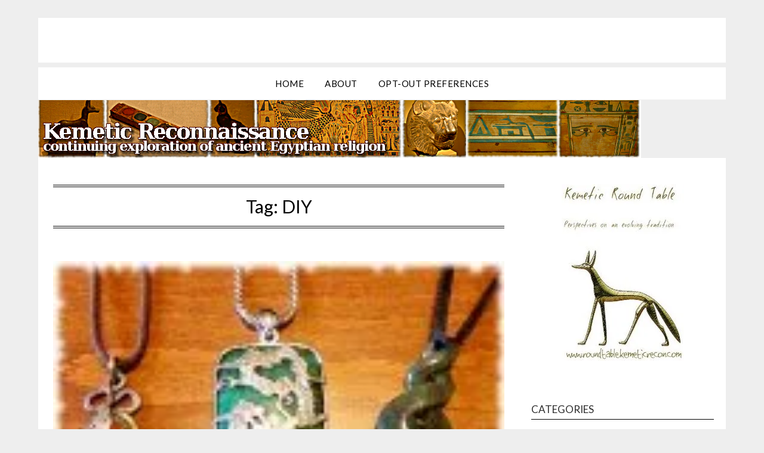

--- FILE ---
content_type: text/html; charset=UTF-8
request_url: https://kemeticrecon.com/tag/diy/
body_size: 16502
content:
<!doctype html>
<html dir="ltr" lang="en-US" prefix="og: https://ogp.me/ns#">
<head>
	<meta charset="UTF-8">
	<meta name="viewport" content="width=device-width, initial-scale=1">
	<link rel="profile" href="https://gmpg.org/xfn/11">
	<title>DIY | Kemetic Reconnaissance</title>

		<!-- All in One SEO 4.9.3 - aioseo.com -->
	<meta name="robots" content="max-image-preview:large" />
	<link rel="canonical" href="https://kemeticrecon.com/tag/diy/" />
	<meta name="generator" content="All in One SEO (AIOSEO) 4.9.3" />
		<script data-jetpack-boost="ignore" type="application/ld+json" class="aioseo-schema">
			{"@context":"https:\/\/schema.org","@graph":[{"@type":"BreadcrumbList","@id":"https:\/\/kemeticrecon.com\/tag\/diy\/#breadcrumblist","itemListElement":[{"@type":"ListItem","@id":"https:\/\/kemeticrecon.com#listItem","position":1,"name":"Home","item":"https:\/\/kemeticrecon.com","nextItem":{"@type":"ListItem","@id":"https:\/\/kemeticrecon.com\/tag\/diy\/#listItem","name":"DIY"}},{"@type":"ListItem","@id":"https:\/\/kemeticrecon.com\/tag\/diy\/#listItem","position":2,"name":"DIY","previousItem":{"@type":"ListItem","@id":"https:\/\/kemeticrecon.com#listItem","name":"Home"}}]},{"@type":"CollectionPage","@id":"https:\/\/kemeticrecon.com\/tag\/diy\/#collectionpage","url":"https:\/\/kemeticrecon.com\/tag\/diy\/","name":"DIY | Kemetic Reconnaissance","inLanguage":"en-US","isPartOf":{"@id":"https:\/\/kemeticrecon.com\/#website"},"breadcrumb":{"@id":"https:\/\/kemeticrecon.com\/tag\/diy\/#breadcrumblist"}},{"@type":"Organization","@id":"https:\/\/kemeticrecon.com\/#organization","name":"Kemetic Reconnaissance","description":"continuing exploration of ancient Egyptian religion","url":"https:\/\/kemeticrecon.com\/"},{"@type":"WebSite","@id":"https:\/\/kemeticrecon.com\/#website","url":"https:\/\/kemeticrecon.com\/","name":"Kemetic Reconnaissance","description":"continuing exploration of ancient Egyptian religion","inLanguage":"en-US","publisher":{"@id":"https:\/\/kemeticrecon.com\/#organization"}}]}
		</script>
		<!-- All in One SEO -->

<link rel='dns-prefetch' href='//static.addtoany.com' />
<link rel='dns-prefetch' href='//stats.wp.com' />
<link rel='dns-prefetch' href='//fonts.googleapis.com' />
<link rel='preconnect' href='//i0.wp.com' />
<link rel="alternate" type="application/rss+xml" title="Kemetic Reconnaissance &raquo; Feed" href="https://kemeticrecon.com/feed/" />
<link rel="alternate" type="application/rss+xml" title="Kemetic Reconnaissance &raquo; Comments Feed" href="https://kemeticrecon.com/comments/feed/" />
<link rel="alternate" type="application/rss+xml" title="Kemetic Reconnaissance &raquo; DIY Tag Feed" href="https://kemeticrecon.com/tag/diy/feed/" />
<style id='wp-img-auto-sizes-contain-inline-css' type='text/css'>
img:is([sizes=auto i],[sizes^="auto," i]){contain-intrinsic-size:3000px 1500px}
/*# sourceURL=wp-img-auto-sizes-contain-inline-css */
</style>
<style id='wp-emoji-styles-inline-css' type='text/css'>

	img.wp-smiley, img.emoji {
		display: inline !important;
		border: none !important;
		box-shadow: none !important;
		height: 1em !important;
		width: 1em !important;
		margin: 0 0.07em !important;
		vertical-align: -0.1em !important;
		background: none !important;
		padding: 0 !important;
	}
/*# sourceURL=wp-emoji-styles-inline-css */
</style>
<style id='wp-block-library-inline-css' type='text/css'>
:root{--wp-block-synced-color:#7a00df;--wp-block-synced-color--rgb:122,0,223;--wp-bound-block-color:var(--wp-block-synced-color);--wp-editor-canvas-background:#ddd;--wp-admin-theme-color:#007cba;--wp-admin-theme-color--rgb:0,124,186;--wp-admin-theme-color-darker-10:#006ba1;--wp-admin-theme-color-darker-10--rgb:0,107,160.5;--wp-admin-theme-color-darker-20:#005a87;--wp-admin-theme-color-darker-20--rgb:0,90,135;--wp-admin-border-width-focus:2px}@media (min-resolution:192dpi){:root{--wp-admin-border-width-focus:1.5px}}.wp-element-button{cursor:pointer}:root .has-very-light-gray-background-color{background-color:#eee}:root .has-very-dark-gray-background-color{background-color:#313131}:root .has-very-light-gray-color{color:#eee}:root .has-very-dark-gray-color{color:#313131}:root .has-vivid-green-cyan-to-vivid-cyan-blue-gradient-background{background:linear-gradient(135deg,#00d084,#0693e3)}:root .has-purple-crush-gradient-background{background:linear-gradient(135deg,#34e2e4,#4721fb 50%,#ab1dfe)}:root .has-hazy-dawn-gradient-background{background:linear-gradient(135deg,#faaca8,#dad0ec)}:root .has-subdued-olive-gradient-background{background:linear-gradient(135deg,#fafae1,#67a671)}:root .has-atomic-cream-gradient-background{background:linear-gradient(135deg,#fdd79a,#004a59)}:root .has-nightshade-gradient-background{background:linear-gradient(135deg,#330968,#31cdcf)}:root .has-midnight-gradient-background{background:linear-gradient(135deg,#020381,#2874fc)}:root{--wp--preset--font-size--normal:16px;--wp--preset--font-size--huge:42px}.has-regular-font-size{font-size:1em}.has-larger-font-size{font-size:2.625em}.has-normal-font-size{font-size:var(--wp--preset--font-size--normal)}.has-huge-font-size{font-size:var(--wp--preset--font-size--huge)}.has-text-align-center{text-align:center}.has-text-align-left{text-align:left}.has-text-align-right{text-align:right}.has-fit-text{white-space:nowrap!important}#end-resizable-editor-section{display:none}.aligncenter{clear:both}.items-justified-left{justify-content:flex-start}.items-justified-center{justify-content:center}.items-justified-right{justify-content:flex-end}.items-justified-space-between{justify-content:space-between}.screen-reader-text{border:0;clip-path:inset(50%);height:1px;margin:-1px;overflow:hidden;padding:0;position:absolute;width:1px;word-wrap:normal!important}.screen-reader-text:focus{background-color:#ddd;clip-path:none;color:#444;display:block;font-size:1em;height:auto;left:5px;line-height:normal;padding:15px 23px 14px;text-decoration:none;top:5px;width:auto;z-index:100000}html :where(.has-border-color){border-style:solid}html :where([style*=border-top-color]){border-top-style:solid}html :where([style*=border-right-color]){border-right-style:solid}html :where([style*=border-bottom-color]){border-bottom-style:solid}html :where([style*=border-left-color]){border-left-style:solid}html :where([style*=border-width]){border-style:solid}html :where([style*=border-top-width]){border-top-style:solid}html :where([style*=border-right-width]){border-right-style:solid}html :where([style*=border-bottom-width]){border-bottom-style:solid}html :where([style*=border-left-width]){border-left-style:solid}html :where(img[class*=wp-image-]){height:auto;max-width:100%}:where(figure){margin:0 0 1em}html :where(.is-position-sticky){--wp-admin--admin-bar--position-offset:var(--wp-admin--admin-bar--height,0px)}@media screen and (max-width:600px){html :where(.is-position-sticky){--wp-admin--admin-bar--position-offset:0px}}

/*# sourceURL=wp-block-library-inline-css */
</style><style id='global-styles-inline-css' type='text/css'>
:root{--wp--preset--aspect-ratio--square: 1;--wp--preset--aspect-ratio--4-3: 4/3;--wp--preset--aspect-ratio--3-4: 3/4;--wp--preset--aspect-ratio--3-2: 3/2;--wp--preset--aspect-ratio--2-3: 2/3;--wp--preset--aspect-ratio--16-9: 16/9;--wp--preset--aspect-ratio--9-16: 9/16;--wp--preset--color--black: #000000;--wp--preset--color--cyan-bluish-gray: #abb8c3;--wp--preset--color--white: #ffffff;--wp--preset--color--pale-pink: #f78da7;--wp--preset--color--vivid-red: #cf2e2e;--wp--preset--color--luminous-vivid-orange: #ff6900;--wp--preset--color--luminous-vivid-amber: #fcb900;--wp--preset--color--light-green-cyan: #7bdcb5;--wp--preset--color--vivid-green-cyan: #00d084;--wp--preset--color--pale-cyan-blue: #8ed1fc;--wp--preset--color--vivid-cyan-blue: #0693e3;--wp--preset--color--vivid-purple: #9b51e0;--wp--preset--gradient--vivid-cyan-blue-to-vivid-purple: linear-gradient(135deg,rgb(6,147,227) 0%,rgb(155,81,224) 100%);--wp--preset--gradient--light-green-cyan-to-vivid-green-cyan: linear-gradient(135deg,rgb(122,220,180) 0%,rgb(0,208,130) 100%);--wp--preset--gradient--luminous-vivid-amber-to-luminous-vivid-orange: linear-gradient(135deg,rgb(252,185,0) 0%,rgb(255,105,0) 100%);--wp--preset--gradient--luminous-vivid-orange-to-vivid-red: linear-gradient(135deg,rgb(255,105,0) 0%,rgb(207,46,46) 100%);--wp--preset--gradient--very-light-gray-to-cyan-bluish-gray: linear-gradient(135deg,rgb(238,238,238) 0%,rgb(169,184,195) 100%);--wp--preset--gradient--cool-to-warm-spectrum: linear-gradient(135deg,rgb(74,234,220) 0%,rgb(151,120,209) 20%,rgb(207,42,186) 40%,rgb(238,44,130) 60%,rgb(251,105,98) 80%,rgb(254,248,76) 100%);--wp--preset--gradient--blush-light-purple: linear-gradient(135deg,rgb(255,206,236) 0%,rgb(152,150,240) 100%);--wp--preset--gradient--blush-bordeaux: linear-gradient(135deg,rgb(254,205,165) 0%,rgb(254,45,45) 50%,rgb(107,0,62) 100%);--wp--preset--gradient--luminous-dusk: linear-gradient(135deg,rgb(255,203,112) 0%,rgb(199,81,192) 50%,rgb(65,88,208) 100%);--wp--preset--gradient--pale-ocean: linear-gradient(135deg,rgb(255,245,203) 0%,rgb(182,227,212) 50%,rgb(51,167,181) 100%);--wp--preset--gradient--electric-grass: linear-gradient(135deg,rgb(202,248,128) 0%,rgb(113,206,126) 100%);--wp--preset--gradient--midnight: linear-gradient(135deg,rgb(2,3,129) 0%,rgb(40,116,252) 100%);--wp--preset--font-size--small: 13px;--wp--preset--font-size--medium: 20px;--wp--preset--font-size--large: 36px;--wp--preset--font-size--x-large: 42px;--wp--preset--spacing--20: 0.44rem;--wp--preset--spacing--30: 0.67rem;--wp--preset--spacing--40: 1rem;--wp--preset--spacing--50: 1.5rem;--wp--preset--spacing--60: 2.25rem;--wp--preset--spacing--70: 3.38rem;--wp--preset--spacing--80: 5.06rem;--wp--preset--shadow--natural: 6px 6px 9px rgba(0, 0, 0, 0.2);--wp--preset--shadow--deep: 12px 12px 50px rgba(0, 0, 0, 0.4);--wp--preset--shadow--sharp: 6px 6px 0px rgba(0, 0, 0, 0.2);--wp--preset--shadow--outlined: 6px 6px 0px -3px rgb(255, 255, 255), 6px 6px rgb(0, 0, 0);--wp--preset--shadow--crisp: 6px 6px 0px rgb(0, 0, 0);}:where(.is-layout-flex){gap: 0.5em;}:where(.is-layout-grid){gap: 0.5em;}body .is-layout-flex{display: flex;}.is-layout-flex{flex-wrap: wrap;align-items: center;}.is-layout-flex > :is(*, div){margin: 0;}body .is-layout-grid{display: grid;}.is-layout-grid > :is(*, div){margin: 0;}:where(.wp-block-columns.is-layout-flex){gap: 2em;}:where(.wp-block-columns.is-layout-grid){gap: 2em;}:where(.wp-block-post-template.is-layout-flex){gap: 1.25em;}:where(.wp-block-post-template.is-layout-grid){gap: 1.25em;}.has-black-color{color: var(--wp--preset--color--black) !important;}.has-cyan-bluish-gray-color{color: var(--wp--preset--color--cyan-bluish-gray) !important;}.has-white-color{color: var(--wp--preset--color--white) !important;}.has-pale-pink-color{color: var(--wp--preset--color--pale-pink) !important;}.has-vivid-red-color{color: var(--wp--preset--color--vivid-red) !important;}.has-luminous-vivid-orange-color{color: var(--wp--preset--color--luminous-vivid-orange) !important;}.has-luminous-vivid-amber-color{color: var(--wp--preset--color--luminous-vivid-amber) !important;}.has-light-green-cyan-color{color: var(--wp--preset--color--light-green-cyan) !important;}.has-vivid-green-cyan-color{color: var(--wp--preset--color--vivid-green-cyan) !important;}.has-pale-cyan-blue-color{color: var(--wp--preset--color--pale-cyan-blue) !important;}.has-vivid-cyan-blue-color{color: var(--wp--preset--color--vivid-cyan-blue) !important;}.has-vivid-purple-color{color: var(--wp--preset--color--vivid-purple) !important;}.has-black-background-color{background-color: var(--wp--preset--color--black) !important;}.has-cyan-bluish-gray-background-color{background-color: var(--wp--preset--color--cyan-bluish-gray) !important;}.has-white-background-color{background-color: var(--wp--preset--color--white) !important;}.has-pale-pink-background-color{background-color: var(--wp--preset--color--pale-pink) !important;}.has-vivid-red-background-color{background-color: var(--wp--preset--color--vivid-red) !important;}.has-luminous-vivid-orange-background-color{background-color: var(--wp--preset--color--luminous-vivid-orange) !important;}.has-luminous-vivid-amber-background-color{background-color: var(--wp--preset--color--luminous-vivid-amber) !important;}.has-light-green-cyan-background-color{background-color: var(--wp--preset--color--light-green-cyan) !important;}.has-vivid-green-cyan-background-color{background-color: var(--wp--preset--color--vivid-green-cyan) !important;}.has-pale-cyan-blue-background-color{background-color: var(--wp--preset--color--pale-cyan-blue) !important;}.has-vivid-cyan-blue-background-color{background-color: var(--wp--preset--color--vivid-cyan-blue) !important;}.has-vivid-purple-background-color{background-color: var(--wp--preset--color--vivid-purple) !important;}.has-black-border-color{border-color: var(--wp--preset--color--black) !important;}.has-cyan-bluish-gray-border-color{border-color: var(--wp--preset--color--cyan-bluish-gray) !important;}.has-white-border-color{border-color: var(--wp--preset--color--white) !important;}.has-pale-pink-border-color{border-color: var(--wp--preset--color--pale-pink) !important;}.has-vivid-red-border-color{border-color: var(--wp--preset--color--vivid-red) !important;}.has-luminous-vivid-orange-border-color{border-color: var(--wp--preset--color--luminous-vivid-orange) !important;}.has-luminous-vivid-amber-border-color{border-color: var(--wp--preset--color--luminous-vivid-amber) !important;}.has-light-green-cyan-border-color{border-color: var(--wp--preset--color--light-green-cyan) !important;}.has-vivid-green-cyan-border-color{border-color: var(--wp--preset--color--vivid-green-cyan) !important;}.has-pale-cyan-blue-border-color{border-color: var(--wp--preset--color--pale-cyan-blue) !important;}.has-vivid-cyan-blue-border-color{border-color: var(--wp--preset--color--vivid-cyan-blue) !important;}.has-vivid-purple-border-color{border-color: var(--wp--preset--color--vivid-purple) !important;}.has-vivid-cyan-blue-to-vivid-purple-gradient-background{background: var(--wp--preset--gradient--vivid-cyan-blue-to-vivid-purple) !important;}.has-light-green-cyan-to-vivid-green-cyan-gradient-background{background: var(--wp--preset--gradient--light-green-cyan-to-vivid-green-cyan) !important;}.has-luminous-vivid-amber-to-luminous-vivid-orange-gradient-background{background: var(--wp--preset--gradient--luminous-vivid-amber-to-luminous-vivid-orange) !important;}.has-luminous-vivid-orange-to-vivid-red-gradient-background{background: var(--wp--preset--gradient--luminous-vivid-orange-to-vivid-red) !important;}.has-very-light-gray-to-cyan-bluish-gray-gradient-background{background: var(--wp--preset--gradient--very-light-gray-to-cyan-bluish-gray) !important;}.has-cool-to-warm-spectrum-gradient-background{background: var(--wp--preset--gradient--cool-to-warm-spectrum) !important;}.has-blush-light-purple-gradient-background{background: var(--wp--preset--gradient--blush-light-purple) !important;}.has-blush-bordeaux-gradient-background{background: var(--wp--preset--gradient--blush-bordeaux) !important;}.has-luminous-dusk-gradient-background{background: var(--wp--preset--gradient--luminous-dusk) !important;}.has-pale-ocean-gradient-background{background: var(--wp--preset--gradient--pale-ocean) !important;}.has-electric-grass-gradient-background{background: var(--wp--preset--gradient--electric-grass) !important;}.has-midnight-gradient-background{background: var(--wp--preset--gradient--midnight) !important;}.has-small-font-size{font-size: var(--wp--preset--font-size--small) !important;}.has-medium-font-size{font-size: var(--wp--preset--font-size--medium) !important;}.has-large-font-size{font-size: var(--wp--preset--font-size--large) !important;}.has-x-large-font-size{font-size: var(--wp--preset--font-size--x-large) !important;}
/*# sourceURL=global-styles-inline-css */
</style>

<style id='classic-theme-styles-inline-css' type='text/css'>
/*! This file is auto-generated */
.wp-block-button__link{color:#fff;background-color:#32373c;border-radius:9999px;box-shadow:none;text-decoration:none;padding:calc(.667em + 2px) calc(1.333em + 2px);font-size:1.125em}.wp-block-file__button{background:#32373c;color:#fff;text-decoration:none}
/*# sourceURL=/wp-includes/css/classic-themes.min.css */
</style>
<link rel='stylesheet' id='cmplz-general-css' href='https://kemeticrecon.com/wp-content/plugins/complianz-gdpr/assets/css/cookieblocker.min.css?ver=1766016062' type='text/css' media='all' />
<link rel='stylesheet' id='font-awesome-css' href='https://kemeticrecon.com/wp-content/themes/responsiveblogily/css/font-awesome.min.css?ver=dceb98a1f91214cef6387a0d15664b29' type='text/css' media='all' />
<link rel='stylesheet' id='responsiveblogily-style-css' href='https://kemeticrecon.com/wp-content/themes/responsiveblogily/style.css?ver=dceb98a1f91214cef6387a0d15664b29' type='text/css' media='all' />
<style id='responsiveblogily-style-inline-css' type='text/css'>
.byline { clip: rect(1px, 1px, 1px, 1px); height: 1px; position: absolute; overflow: hidden; width: 1px; }
/*# sourceURL=responsiveblogily-style-inline-css */
</style>
<link rel='stylesheet' id='responsiveblogily-google-fonts-css' href='//fonts.googleapis.com/css?family=Lato%3A300%2C400%2C700%2C900%7CMerriweather%3A400%2C700&#038;ver=dceb98a1f91214cef6387a0d15664b29' type='text/css' media='all' />
<link rel='stylesheet' id='addtoany-css' href='https://kemeticrecon.com/wp-content/plugins/add-to-any/addtoany.min.css?ver=1.16' type='text/css' media='all' />







<link rel="https://api.w.org/" href="https://kemeticrecon.com/wp-json/" /><link rel="alternate" title="JSON" type="application/json" href="https://kemeticrecon.com/wp-json/wp/v2/tags/319" /><link rel="EditURI" type="application/rsd+xml" title="RSD" href="https://kemeticrecon.com/xmlrpc.php?rsd" />
	<style>img#wpstats{display:none}</style>
					<style>.cmplz-hidden {
					display: none !important;
				}</style>
		<style type="text/css">


			.website-content { background: ; }

			body, .site, .swidgets-wrap h3, .post-data-text { background: ; }
			.site-title a, .site-description { color: ; }
			.site-branding { background-color:  !important; }
			.main-navigation ul li a, .main-navigation ul li .sub-arrow, .super-menu .toggle-mobile-menu,.toggle-mobile-menu:before, .mobile-menu-active .smenu-hide { color: ; }
			#smobile-menu.show .main-navigation ul ul.children.active, #smobile-menu.show .main-navigation ul ul.sub-menu.active, #smobile-menu.show .main-navigation ul li, .smenu-hide.toggle-mobile-menu.menu-toggle, #smobile-menu.show .main-navigation ul li, .primary-menu ul li ul.children li, .primary-menu ul li ul.sub-menu li, .primary-menu .pmenu, .super-menu { border-color: ; border-bottom-color: ; }
			#secondary .widget h3, #secondary .widget h3 a, #secondary .widget h4, #secondary .widget h1, #secondary .widget h2, #secondary .widget h5, #secondary .widget h6 { color: ; }
			#secondary .widget a, #secondary a, #secondary .widget li a , #secondary span.sub-arrow{ color: ; }
			#secondary, #secondary .widget, #secondary .widget p, #secondary .widget li, .widget time.rpwe-time.published { color: ; }
			#secondary .swidgets-wrap, #secondary .widget ul li, .featured-sidebar .search-field { border-color: ; }
			.site-info, .footer-column-three input.search-submit, .footer-column-three p, .footer-column-three li, .footer-column-three td, .footer-column-three th, .footer-column-three caption { color: ; }
			.footer-column-three h3, .footer-column-three h4, .footer-column-three h5, .footer-column-three h6, .footer-column-three h1, .footer-column-three h2, .footer-column-three h4, .footer-column-three h3 a { color: ; }
			.footer-column-three a, .footer-column-three li a, .footer-column-three .widget a, .footer-column-three .sub-arrow { color: ; }
			.footer-column-three h3:after { background: ; }
			.site-info, .widget ul li, .footer-column-three input.search-field, .footer-column-three input.search-submit { border-color: ; }
			.site-footer { background-color: ; }
					.featured-sidebar .widget_search input.search-submit{ background: ; }

			.archive .page-header h1, .blogposts-list h2 a, .blogposts-list h2 a:hover, .blogposts-list h2 a:active, .search-results h1.page-title { color: ; }
			.blogposts-list .post-data-text, .blogposts-list .post-data-text a{ color: ; }
			.blogposts-list p { color: ; }
			.page-numbers li a, .blogposts-list .blogpost-button { background: ; }
			.page-numbers li a, .blogposts-list .blogpost-button, span.page-numbers.dots, .page-numbers.current, .page-numbers li a:hover { color: ; }
			.archive .page-header h1, .search-results h1.page-title, .blogposts-list.fbox, span.page-numbers.dots, .page-numbers li a, .page-numbers.current { border-color: ; }
			.blogposts-list .post-data-divider { background: ; }
			.page .comments-area .comment-author, .page .comments-area .comment-author a, .page .comments-area .comments-title, .page .content-area h1, .page .content-area h2, .page .content-area h3, .page .content-area h4, .page .content-area h5, .page .content-area h6, .page .content-area th, .single  .comments-area .comment-author, .single .comments-area .comment-author a, .single .comments-area .comments-title, .single .content-area h1, .single .content-area h2, .single .content-area h3, .single .content-area h4, .single .content-area h5, .single .content-area h6, .single .content-area th, .search-no-results h1, .error404 h1 { color: ; }
			.single .post-data-text, .page .post-data-text, .page .post-data-text a, .single .post-data-text a, .comments-area .comment-meta .comment-metadata a { color: ; }
			.page .content-area p, .page article, .page .content-area table, .page .content-area dd, .page .content-area dt, .page .content-area address, .page .content-area .entry-content, .page .content-area li, .page .content-area ol, .single .content-area p, .single article, .single .content-area table, .single .content-area dd, .single .content-area dt, .single .content-area address, .single .entry-content, .single .content-area li, .single .content-area ol, .search-no-results .page-content p { color: ; }
			.single .entry-content a, .page .entry-content a, .comment-content a, .comments-area .reply a, .logged-in-as a, .comments-area .comment-respond a { color: ; }
			.comments-area p.form-submit input { background: ; }
			.error404 .page-content p, .error404 input.search-submit, .search-no-results input.search-submit { color: ; }
			.page .comments-area, .page article.fbox, .page article tr, .page .comments-area ol.comment-list ol.children li, .page .comments-area ol.comment-list .comment, .single .comments-area, .single article.fbox, .single article tr, .comments-area ol.comment-list ol.children li, .comments-area ol.comment-list .comment, .error404 main#main, .error404 .search-form label, .search-no-results .search-form label, .error404 input.search-submit, .search-no-results input.search-submit, .error404 main#main, .search-no-results section.fbox.no-results.not-found, .archive .page-header h1{ border-color: ; }
			.single .post-data-divider, .page .post-data-divider { background: ; }
			.single .comments-area p.form-submit input, .page .comments-area p.form-submit input { color: ; }
			.bottom-header-wrapper { padding-top: px; }
			.bottom-header-wrapper { padding-bottom: px; }
			.bottom-header-wrapper { background: ; }
			.bottom-header-wrapper *{ color: ; }
			.header-widget a, .header-widget li a, .header-widget i.fa { color: ; }
			.header-widget, .header-widget p, .header-widget li, .header-widget .textwidget { color: ; }
			.header-widget .widget-title, .header-widget h1, .header-widget h3, .header-widget h2, .header-widget h4, .header-widget h5, .header-widget h6{ color: ; }
			.header-widget.swidgets-wrap, .header-widget ul li, .header-widget .search-field { border-color: ; }


			.header-widgets-wrapper .swidgets-wrap{ background: ; }
			.primary-menu .pmenu, .super-menu, #smobile-menu, .primary-menu ul li ul.children, .primary-menu ul li ul.sub-menu { background-color: ; }
			#secondary .swidgets-wrap{ background: ; }
			#secondary .swidget { border-color: ; }
			.archive article.fbox, .search-results article.fbox, .blog article.fbox { background: ; }


			.comments-area, .single article.fbox, .page article.fbox { background: ; }
		</style>
				<style type="text/css">

			.site-title a,
			.site-description {
				color: #blank;
			}

							.site-title,
				.site-description {
					display:none;
				}
				.content-wrap.below-nav-img {
					margin-top: -8px;
				}
			
			https://kemeticrecon.com/wp-content/uploads/2023/05/cropped-krhead01.png"
			
						</style>
		<link rel="icon" href="https://i0.wp.com/kemeticrecon.com/wp-content/uploads/2023/05/cropped-KRlogo-1.jpg?fit=32%2C32&#038;ssl=1" sizes="32x32" />
<link rel="icon" href="https://i0.wp.com/kemeticrecon.com/wp-content/uploads/2023/05/cropped-KRlogo-1.jpg?fit=192%2C192&#038;ssl=1" sizes="192x192" />
<link rel="apple-touch-icon" href="https://i0.wp.com/kemeticrecon.com/wp-content/uploads/2023/05/cropped-KRlogo-1.jpg?fit=180%2C180&#038;ssl=1" />
<meta name="msapplication-TileImage" content="https://i0.wp.com/kemeticrecon.com/wp-content/uploads/2023/05/cropped-KRlogo-1.jpg?fit=270%2C270&#038;ssl=1" />
</head>

<body data-rsssl=1 data-cmplz=1 class="archive tag tag-diy tag-319 wp-theme-responsiveblogily hfeed header-image author-hidden" data-burst_id="319" data-burst_type="tag">
 
<a class="skip-link screen-reader-text" href="#content">
Skip to content</a>

	<div id="page" class="site">

		<header id="masthead" class="sheader site-header clearfix">
			<div class="content-wrap">

				
					<div class="site-branding">

													<p class="site-title"><a href="https://kemeticrecon.com/" rel="home">Kemetic Reconnaissance</a></p>
														<p class="site-description">continuing exploration of ancient Egyptian religion</p>
							
						</div><!-- .site-branding -->

						
					</div>

					<nav id="primary-site-navigation" class="primary-menu main-navigation clearfix">

						<a href="#" id="pull" class="smenu-hide toggle-mobile-menu menu-toggle" aria-controls="secondary-menu" aria-expanded="false">Menu</a>

						<div class="content-wrap text-center">
							<div class="center-main-menu">
								<div class="menu-krmenu-container"><ul id="primary-menu" class="pmenu"><li id="menu-item-224" class="menu-item menu-item-type-custom menu-item-object-custom menu-item-home menu-item-224"><a href="https://kemeticrecon.com/">Home</a></li>
<li id="menu-item-225" class="menu-item menu-item-type-post_type menu-item-object-page menu-item-225"><a href="https://kemeticrecon.com/about/">about</a></li>
<li id="menu-item-1513" class="menu-item menu-item-type-post_type menu-item-object-page menu-item-1513"><a href="https://kemeticrecon.com/opt-out-preferences/">Opt-out preferences</a></li>
</ul></div>								</div>
							</div>

						</nav><!-- #primary-site-navigation -->
						<div class="content-wrap">

							<div class="super-menu clearfix">
								<div class="super-menu-inner">
									<a href="#" id="pull" class="toggle-mobile-menu menu-toggle" aria-controls="secondary-menu" aria-expanded="false">Menu</a>
								</div>
							</div>
						</div>
						<div id="mobile-menu-overlay"></div>

					</header>
					<!-- Image banner -->
											<div class="content-wrap below-nav-img">
							<img src="https://kemeticrecon.com/wp-content/uploads/2023/05/cropped-krhead01.png" alt="Kemetic Reconnaissance" />
						</div>
					
					<!-- Image banner -->

					<div id="content" class="site-content clearfix">
						<div class="content-wrap">
							<div class="website-content">

	<div id="primary" class="featured-content content-area">
		<main id="main" class="site-main">

		
			<header class="fbox page-header">
				<h1 class="page-title">Tag: <span>DIY</span></h1>			</header><!-- .page-header -->

			<article id="post-867" class="posts-entry fbox blogposts-list post-867 post type-post status-publish format-standard has-post-thumbnail hentry category-diy category-heka-magic category-modern-practice tag-amulet tag-ancient-egypt tag-ancient-egyptian-religion tag-ancientegypt tag-diy tag-heka tag-kemetic tag-linked-blogs">
			<div class="featured-thumbnail">
			<a href="https://kemeticrecon.com/link-making-your-own-amulets-devo/" rel="bookmark"><img width="160" height="125" src="https://i0.wp.com/kemeticrecon.com/wp-content/uploads/2012/07/amuletsf.jpg?fit=160%2C125&amp;ssl=1" class="attachment-responsiveblogily-slider size-responsiveblogily-slider wp-post-image" alt="" decoding="async" /></a>
		</div>
	
	<header class="entry-header">
		<h2 class="entry-title"><a href="https://kemeticrecon.com/link-making-your-own-amulets-devo/" rel="bookmark">Link: Making Your Own Amulets- Devo</a></h2>		<div class="entry-meta">
			<div class="blog-data-wrapper">
				<div class="post-data-divider"></div>
				<div class="post-data-positioning">
					<div class="post-data-text">
						<span class="posted-on">Posted on <a href="https://kemeticrecon.com/link-making-your-own-amulets-devo/" rel="bookmark"><time class="entry-date published updated" datetime="2012-07-21T09:36:11-04:00">July 21, 2012</time></a></span><span class="byline"> by <span class="author vcard"><a class="url fn n" href="https://kemeticrecon.com/author/helmsin2/">helmsin2</a></span></span>					</div>
				</div>
			</div>
		</div><!-- .entry-meta -->
			</header><!-- .entry-header -->

	<div class="entry-content">
		<p>Devo has just done an intro on making and activating your own amulets. Enjoy! &nbsp;</p>
			<div class="text-center">
				<a href="https://kemeticrecon.com/link-making-your-own-amulets-devo/" class="blogpost-button">Read more</a>
			</div>
		</div><!-- .entry-content -->


	</article><!-- #post-867 -->
<article id="post-46" class="posts-entry fbox blogposts-list post-46 post type-post status-publish format-standard hentry category-links-2 tag-diy tag-manuscripts tag-museum tag-papyri tag-scribes">
	
	<header class="entry-header">
		<h2 class="entry-title"><a href="https://kemeticrecon.com/ancient-lives-project-decypher-papyri-in-the-comfort-of-your-own-home/" rel="bookmark">Ancient Lives Project: Decypher Papyri In the Comfort of Your Own Home!</a></h2>		<div class="entry-meta">
			<div class="blog-data-wrapper">
				<div class="post-data-divider"></div>
				<div class="post-data-positioning">
					<div class="post-data-text">
						<span class="posted-on">Posted on <a href="https://kemeticrecon.com/ancient-lives-project-decypher-papyri-in-the-comfort-of-your-own-home/" rel="bookmark"><time class="entry-date published" datetime="2011-09-14T19:19:00-04:00">September 14, 2011</time><time class="updated" datetime="2012-02-25T07:43:39-05:00">February 25, 2012</time></a></span><span class="byline"> by <span class="author vcard"><a class="url fn n" href="https://kemeticrecon.com/author/helmsin2/">helmsin2</a></span></span>					</div>
				</div>
			</div>
		</div><!-- .entry-meta -->
			</header><!-- .entry-header -->

	<div class="entry-content">
		<p>In 1896 a dig began at the site of Oxrhnchus, &#8216;City of the Sharp-Nosed Fish.&#8221; What had been garbage dumps began to yield papyri of all kinds- books, poetry, contracts, letters, and wills. When the digging ceased, 500,000 fragments of papyrus were sent to Oxford. Here&#8217;s the story&#8230; With the Ancient Lives project, you can&#8230;</p>
			<div class="text-center">
				<a href="https://kemeticrecon.com/ancient-lives-project-decypher-papyri-in-the-comfort-of-your-own-home/" class="blogpost-button">Read more</a>
			</div>
		</div><!-- .entry-content -->


	</article><!-- #post-46 -->
<article id="post-45" class="posts-entry fbox blogposts-list post-45 post type-post status-publish format-standard hentry category-afterlife category-diy category-gods-goddesses category-modern-practice category-offerings-2 category-ritual-2 tag-ausir tag-bast tag-diy tag-humor tag-offerings tag-reversion tag-ritual tag-unguent-bottle tag-wesir">
	
	<header class="entry-header">
		<h2 class="entry-title"><a href="https://kemeticrecon.com/diy-ausir-mystery-the-bast-side-project-2/" rel="bookmark">DIY Ausir Mystery &#8211; the Bast side-project # 2</a></h2>		<div class="entry-meta">
			<div class="blog-data-wrapper">
				<div class="post-data-divider"></div>
				<div class="post-data-positioning">
					<div class="post-data-text">
						<span class="posted-on">Posted on <a href="https://kemeticrecon.com/diy-ausir-mystery-the-bast-side-project-2/" rel="bookmark"><time class="entry-date published" datetime="2011-09-07T01:20:00-04:00">September 7, 2011</time><time class="updated" datetime="2012-03-09T11:45:24-05:00">March 9, 2012</time></a></span><span class="byline"> by <span class="author vcard"><a class="url fn n" href="https://kemeticrecon.com/author/helmsin2/">helmsin2</a></span></span>					</div>
				</div>
			</div>
		</div><!-- .entry-meta -->
			</header><!-- .entry-header -->

	<div class="entry-content">
		<p>The Ausir Misteries &#8211; The exciting Bast conclusion! You might remember from the last entry that we made an Osiris Bed, with lush green wheat grass. The miracle of life from &#8220;dead&#8221; wheat grain. Now it&#8217;s time to offer it! On the offering table. Another view&#8230; Close-up And after the ritual.. These your divine offerings&#8230;</p>
			<div class="text-center">
				<a href="https://kemeticrecon.com/diy-ausir-mystery-the-bast-side-project-2/" class="blogpost-button">Read more</a>
			</div>
		</div><!-- .entry-content -->


	</article><!-- #post-45 -->
<article id="post-44" class="posts-entry fbox blogposts-list post-44 post type-post status-publish format-standard hentry category-afterlife category-diy category-gods-goddesses category-modern-practice category-offerings-2 category-ritual-2 tag-aset tag-ausir tag-bast tag-diy tag-festival tag-offerings tag-osiris tag-wesir">
	
	<header class="entry-header">
		<h2 class="entry-title"><a href="https://kemeticrecon.com/diy-ausir-mystery-the-bast-side-project-1/" rel="bookmark">DIY Ausir Mystery &#8211; the Bast side-project # 1</a></h2>		<div class="entry-meta">
			<div class="blog-data-wrapper">
				<div class="post-data-divider"></div>
				<div class="post-data-positioning">
					<div class="post-data-text">
						<span class="posted-on">Posted on <a href="https://kemeticrecon.com/diy-ausir-mystery-the-bast-side-project-1/" rel="bookmark"><time class="entry-date published" datetime="2011-09-05T14:39:00-04:00">September 5, 2011</time><time class="updated" datetime="2012-03-09T11:48:10-05:00">March 9, 2012</time></a></span><span class="byline"> by <span class="author vcard"><a class="url fn n" href="https://kemeticrecon.com/author/helmsin2/">helmsin2</a></span></span>					</div>
				</div>
			</div>
		</div><!-- .entry-meta -->
			</header><!-- .entry-header -->

	<div class="entry-content">
		<p>The Ausir Mysteries &#8211; Bast Side Project Begins! Remember a few posts ago, when I had deliberately made a few more sprouts? What happened to them? A shallow pot, and some potting soil. I had a spare bonsai pot sitting around, but you could use anything that will hold an inch or two of soil&#8230;.</p>
			<div class="text-center">
				<a href="https://kemeticrecon.com/diy-ausir-mystery-the-bast-side-project-1/" class="blogpost-button">Read more</a>
			</div>
		</div><!-- .entry-content -->


	</article><!-- #post-44 -->
<article id="post-43" class="posts-entry fbox blogposts-list post-43 post type-post status-publish format-standard hentry category-afterlife category-diy category-gods-goddesses category-modern-practice category-offerings-2 category-ritual-2 tag-ausir tag-diy tag-offerings tag-osiris tag-shrine tag-wesir">
	
	<header class="entry-header">
		<h2 class="entry-title"><a href="https://kemeticrecon.com/diy-ausir-mystery-bast-too-part-6/" rel="bookmark">DIY Ausir Mystery (Bast too!) Part 6</a></h2>		<div class="entry-meta">
			<div class="blog-data-wrapper">
				<div class="post-data-divider"></div>
				<div class="post-data-positioning">
					<div class="post-data-text">
						<span class="posted-on">Posted on <a href="https://kemeticrecon.com/diy-ausir-mystery-bast-too-part-6/" rel="bookmark"><time class="entry-date published" datetime="2011-09-03T14:37:00-04:00">September 3, 2011</time><time class="updated" datetime="2012-02-25T07:51:13-05:00">February 25, 2012</time></a></span><span class="byline"> by <span class="author vcard"><a class="url fn n" href="https://kemeticrecon.com/author/helmsin2/">helmsin2</a></span></span>					</div>
				</div>
			</div>
		</div><!-- .entry-meta -->
			</header><!-- .entry-header -->

	<div class="entry-content">
		<p>Ausir Mysteries &#8211; The Final Chapter? The Offering Bread is Baked! At last! Here&#8217;s the loaf. The top sunk a tiny bit, an indication that there was too much liquid, but at least it didn&#8217;t collapse. That&#8217;s a common problem when you&#8217;re adding ingredients with a liquid component. It might have helped if I had&#8230;</p>
			<div class="text-center">
				<a href="https://kemeticrecon.com/diy-ausir-mystery-bast-too-part-6/" class="blogpost-button">Read more</a>
			</div>
		</div><!-- .entry-content -->


	</article><!-- #post-43 -->
<article id="post-42" class="posts-entry fbox blogposts-list post-42 post type-post status-publish format-standard hentry category-afterlife category-diy category-modern-practice category-offerings-2 category-ritual-2 tag-ausir tag-diy tag-offerings tag-osiris tag-ritual tag-wesir">
	
	<header class="entry-header">
		<h2 class="entry-title"><a href="https://kemeticrecon.com/diy-ausir-mystery-bast-too-part-5/" rel="bookmark">DIY Ausir Mystery (Bast too!) Part 5</a></h2>		<div class="entry-meta">
			<div class="blog-data-wrapper">
				<div class="post-data-divider"></div>
				<div class="post-data-positioning">
					<div class="post-data-text">
						<span class="posted-on">Posted on <a href="https://kemeticrecon.com/diy-ausir-mystery-bast-too-part-5/" rel="bookmark"><time class="entry-date published" datetime="2011-09-02T02:26:00-04:00">September 2, 2011</time><time class="updated" datetime="2012-02-25T07:51:52-05:00">February 25, 2012</time></a></span><span class="byline"> by <span class="author vcard"><a class="url fn n" href="https://kemeticrecon.com/author/helmsin2/">helmsin2</a></span></span>					</div>
				</div>
			</div>
		</div><!-- .entry-meta -->
			</header><!-- .entry-header -->

	<div class="entry-content">
		<p>Ausir Mysteries &#8211; Sometimes You Need Some Dough! Again, the jar is full of sprouts. You can see the green grassy leaves. We take a few. I&#8217;m going to take a few of the sprouts to put in a whole wheat bread. You don&#8217;t want to use too many, or it will throw off the&#8230;</p>
			<div class="text-center">
				<a href="https://kemeticrecon.com/diy-ausir-mystery-bast-too-part-5/" class="blogpost-button">Read more</a>
			</div>
		</div><!-- .entry-content -->


	</article><!-- #post-42 -->
<article id="post-39" class="posts-entry fbox blogposts-list post-39 post type-post status-publish format-standard hentry category-afterlife category-diy category-gods-goddesses category-modern-practice category-offerings-2 category-ritual-2 tag-ausir tag-bast tag-diy tag-offerings tag-ritual tag-wesir">
	
	<header class="entry-header">
		<h2 class="entry-title"><a href="https://kemeticrecon.com/diy-ausir-mystery-bast-too-part-3/" rel="bookmark">DIY Ausir Mystery (Bast too!) Part 3</a></h2>		<div class="entry-meta">
			<div class="blog-data-wrapper">
				<div class="post-data-divider"></div>
				<div class="post-data-positioning">
					<div class="post-data-text">
						<span class="posted-on">Posted on <a href="https://kemeticrecon.com/diy-ausir-mystery-bast-too-part-3/" rel="bookmark"><time class="entry-date published" datetime="2011-08-30T13:11:00-04:00">August 30, 2011</time><time class="updated" datetime="2012-02-25T07:53:56-05:00">February 25, 2012</time></a></span><span class="byline"> by <span class="author vcard"><a class="url fn n" href="https://kemeticrecon.com/author/helmsin2/">helmsin2</a></span></span>					</div>
				</div>
			</div>
		</div><!-- .entry-meta -->
			</header><!-- .entry-header -->

	<div class="entry-content">
		<p>Ausir Mysteries &#8211; The Two Sprouts Day three. Way, way too many sprouts. It&#8217;s aliiiiive! As you can see, our little pile of wheat has grown. You&nbsp; can also see the roots, even at this distance. You can clearly see the roots. I took about half the sprouts out of the jar for the Bast&#8230;</p>
			<div class="text-center">
				<a href="https://kemeticrecon.com/diy-ausir-mystery-bast-too-part-3/" class="blogpost-button">Read more</a>
			</div>
		</div><!-- .entry-content -->


	</article><!-- #post-39 -->
<article id="post-37" class="posts-entry fbox blogposts-list post-37 post type-post status-publish format-standard hentry category-afterlife category-diy category-gods-goddesses category-modern-practice category-offerings-2 category-ritual-2 tag-ausir tag-bast tag-diy tag-offerings tag-osiris tag-ritual tag-wesir">
	
	<header class="entry-header">
		<h2 class="entry-title"><a href="https://kemeticrecon.com/diy-ausir-mystery-bast-too-part-2/" rel="bookmark">DIY Ausir Mystery (Bast too!) Part 2</a></h2>		<div class="entry-meta">
			<div class="blog-data-wrapper">
				<div class="post-data-divider"></div>
				<div class="post-data-positioning">
					<div class="post-data-text">
						<span class="posted-on">Posted on <a href="https://kemeticrecon.com/diy-ausir-mystery-bast-too-part-2/" rel="bookmark"><time class="entry-date published" datetime="2011-08-29T16:13:00-04:00">August 29, 2011</time><time class="updated" datetime="2012-02-25T07:54:22-05:00">February 25, 2012</time></a></span><span class="byline"> by <span class="author vcard"><a class="url fn n" href="https://kemeticrecon.com/author/helmsin2/">helmsin2</a></span></span>					</div>
				</div>
			</div>
		</div><!-- .entry-meta -->
			</header><!-- .entry-header -->

	<div class="entry-content">
		<p>Ausir Mysteries &#8211; The Saga Continues&#8230; Twelve to twenty-four hours later we pour out the water and take a look at our wheat. Kamut Grains, with rootlets! The grains are starting to get tiny rootlets- the little white protuberances at one end. Kamut after soaking. You can see that the grain takes up a lot&#8230;</p>
			<div class="text-center">
				<a href="https://kemeticrecon.com/diy-ausir-mystery-bast-too-part-2/" class="blogpost-button">Read more</a>
			</div>
		</div><!-- .entry-content -->


	</article><!-- #post-37 -->
<article id="post-36" class="posts-entry fbox blogposts-list post-36 post type-post status-publish format-standard hentry category-afterlife category-diy category-gods-goddesses category-modern-practice category-offerings-2 category-ritual-2 category-theology tag-ausir tag-bast tag-diy tag-offerings tag-osiris tag-ritual tag-wesir">
	
	<header class="entry-header">
		<h2 class="entry-title"><a href="https://kemeticrecon.com/diy-ausir-mystery-bast-too-part-1/" rel="bookmark">DIY Ausir Mystery (Bast too!) Part 1</a></h2>		<div class="entry-meta">
			<div class="blog-data-wrapper">
				<div class="post-data-divider"></div>
				<div class="post-data-positioning">
					<div class="post-data-text">
						<span class="posted-on">Posted on <a href="https://kemeticrecon.com/diy-ausir-mystery-bast-too-part-1/" rel="bookmark"><time class="entry-date published" datetime="2011-08-28T17:30:00-04:00">August 28, 2011</time><time class="updated" datetime="2012-02-25T07:55:35-05:00">February 25, 2012</time></a></span><span class="byline"> by <span class="author vcard"><a class="url fn n" href="https://kemeticrecon.com/author/helmsin2/">helmsin2</a></span></span>					</div>
				</div>
			</div>
		</div><!-- .entry-meta -->
			</header><!-- .entry-header -->

	<div class="entry-content">
		<p>Osiris, Ausir, Wesir&#8230;. The Green Guy &nbsp;For those of us in the Northern Hemisphere, our planting season isn&#8217;t in synch with the calendar of ancient Egypt. By the time November rolls around it&#8217;s way too late to plant anything. And many people don&#8217;t have the space for a garden anyway. How do we celebrate the&#8230;</p>
			<div class="text-center">
				<a href="https://kemeticrecon.com/diy-ausir-mystery-bast-too-part-1/" class="blogpost-button">Read more</a>
			</div>
		</div><!-- .entry-content -->


	</article><!-- #post-36 -->
<div class="text-center"></div>
		</main><!-- #main -->
	</div><!-- #primary -->


<aside id="secondary" class="featured-sidebar widget-area">
	<section id="widget_sp_image-3" class="fbox swidgets-wrap widget widget_sp_image"><a href="http://roundtable.kemeticrecon.com" target="_blank" class="widget_sp_image-image-link"><img width="205" height="296" class="attachment-full aligncenter" style="max-width: 100%;" src="https://i0.wp.com/kemeticrecon.com/wp-content/uploads/2013/02/Anpu02.jpg?fit=205%2C296&#038;ssl=1" /></a></section><section id="categories-3" class="fbox swidgets-wrap widget widget_categories"><div class="swidget"><div class="sidebar-title-border"><h3 class="widget-title">Categories</h3></div></div>
			<ul>
					<li class="cat-item cat-item-164"><a href="https://kemeticrecon.com/category/ancient-life/">Ancient Life</a>
</li>
	<li class="cat-item cat-item-299"><a href="https://kemeticrecon.com/category/kemetic-roundtable-2/">Kemetic Roundtable</a>
</li>
	<li class="cat-item cat-item-146"><a href="https://kemeticrecon.com/category/links-2/">Links</a>
</li>
	<li class="cat-item cat-item-153"><a href="https://kemeticrecon.com/category/modern-practice/">Modern Practice</a>
<ul class='children'>
	<li class="cat-item cat-item-82"><a href="https://kemeticrecon.com/category/modern-practice/diy/">DIY</a>
</li>
	<li class="cat-item cat-item-162"><a href="https://kemeticrecon.com/category/modern-practice/festivals/">Festivals</a>
</li>
	<li class="cat-item cat-item-251"><a href="https://kemeticrecon.com/category/modern-practice/fun/">Fun!</a>
</li>
	<li class="cat-item cat-item-165"><a href="https://kemeticrecon.com/category/modern-practice/heka-magic/">Heka (Magic)</a>
</li>
	<li class="cat-item cat-item-166"><a href="https://kemeticrecon.com/category/modern-practice/liminal-shamanic/">Liminal (Shamanic)</a>
</li>
	<li class="cat-item cat-item-316"><a href="https://kemeticrecon.com/category/modern-practice/maat-ethics/">Maat / Ethics</a>
</li>
	<li class="cat-item cat-item-243"><a href="https://kemeticrecon.com/category/modern-practice/memes/">memes</a>
</li>
	<li class="cat-item cat-item-151"><a href="https://kemeticrecon.com/category/modern-practice/offerings-2/">Offerings</a>
</li>
	<li class="cat-item cat-item-236"><a href="https://kemeticrecon.com/category/modern-practice/priesthood/">Priesthood</a>
</li>
	<li class="cat-item cat-item-149"><a href="https://kemeticrecon.com/category/modern-practice/ritual-2/">Ritual</a>
</li>
	<li class="cat-item cat-item-167"><a href="https://kemeticrecon.com/category/modern-practice/shrines/">Shrines</a>
</li>
</ul>
</li>
	<li class="cat-item cat-item-123"><a href="https://kemeticrecon.com/category/pagan-blog-project-2012/">Pagan Blog Project 2012</a>
</li>
	<li class="cat-item cat-item-163"><a href="https://kemeticrecon.com/category/quotes-2/">Quotes</a>
</li>
	<li class="cat-item cat-item-148"><a href="https://kemeticrecon.com/category/theology/">Theology</a>
<ul class='children'>
	<li class="cat-item cat-item-160"><a href="https://kemeticrecon.com/category/theology/afterlife/">Afterlife</a>
</li>
	<li class="cat-item cat-item-9"><a href="https://kemeticrecon.com/category/theology/creation/">Creation</a>
</li>
	<li class="cat-item cat-item-152"><a href="https://kemeticrecon.com/category/theology/gods-goddesses/">Gods &amp; Goddesses</a>
</li>
	<li class="cat-item cat-item-161"><a href="https://kemeticrecon.com/category/theology/spirituality/">Spiritualty</a>
</li>
</ul>
</li>
	<li class="cat-item cat-item-1"><a href="https://kemeticrecon.com/category/uncategorized/">Uncategorized</a>
</li>
			</ul>

			</section>
		<section id="recent-posts-2" class="fbox swidgets-wrap widget widget_recent_entries">
		<div class="swidget"><div class="sidebar-title-border"><h3 class="widget-title">Recent Posts</h3></div></div>
		<ul>
											<li>
					<a href="https://kemeticrecon.com/a-prayer-to-sekhmet-against-covid-19-by-rev-dr-tamara-l-siuda/">A prayer to Sekhmet against COVID-19 by Rev. Dr. Tamara L. Siuda</a>
									</li>
											<li>
					<a href="https://kemeticrecon.com/facebook-attack/">My Facebook Account Has Been Attacked and Closed</a>
									</li>
											<li>
					<a href="https://kemeticrecon.com/many-gods-one-logic-video-link/">Many Gods, One Logic (video link)</a>
									</li>
											<li>
					<a href="https://kemeticrecon.com/how-to-cultivate-god-awareness-link/">How to Cultivate &#8220;God-Awareness&#8221; (link)</a>
									</li>
											<li>
					<a href="https://kemeticrecon.com/moomas-link-and-there-were-stars-how-a-time-out-turned-into-the-nighttime-sky-2/">Moomas Link: And there were stars: How a time out turned into the nighttime sky</a>
									</li>
					</ul>

		</section><section id="categories-2" class="fbox swidgets-wrap widget widget_categories"><div class="swidget"><div class="sidebar-title-border"><h3 class="widget-title">Posts by Category</h3></div></div><form action="https://kemeticrecon.com" method="get"><label class="screen-reader-text" for="cat">Posts by Category</label><select  name='cat' id='cat' class='postform'>
	<option value='-1'>Select Category</option>
	<option class="level-0" value="164">Ancient Life&nbsp;&nbsp;(18)</option>
	<option class="level-0" value="299">Kemetic Roundtable&nbsp;&nbsp;(5)</option>
	<option class="level-0" value="146">Links&nbsp;&nbsp;(35)</option>
	<option class="level-0" value="153">Modern Practice&nbsp;&nbsp;(71)</option>
	<option class="level-1" value="82">&nbsp;&nbsp;&nbsp;DIY&nbsp;&nbsp;(10)</option>
	<option class="level-1" value="162">&nbsp;&nbsp;&nbsp;Festivals&nbsp;&nbsp;(16)</option>
	<option class="level-1" value="251">&nbsp;&nbsp;&nbsp;Fun!&nbsp;&nbsp;(5)</option>
	<option class="level-1" value="165">&nbsp;&nbsp;&nbsp;Heka (Magic)&nbsp;&nbsp;(8)</option>
	<option class="level-1" value="166">&nbsp;&nbsp;&nbsp;Liminal (Shamanic)&nbsp;&nbsp;(1)</option>
	<option class="level-1" value="316">&nbsp;&nbsp;&nbsp;Maat / Ethics&nbsp;&nbsp;(1)</option>
	<option class="level-1" value="243">&nbsp;&nbsp;&nbsp;memes&nbsp;&nbsp;(5)</option>
	<option class="level-1" value="151">&nbsp;&nbsp;&nbsp;Offerings&nbsp;&nbsp;(27)</option>
	<option class="level-1" value="236">&nbsp;&nbsp;&nbsp;Priesthood&nbsp;&nbsp;(2)</option>
	<option class="level-1" value="149">&nbsp;&nbsp;&nbsp;Ritual&nbsp;&nbsp;(31)</option>
	<option class="level-1" value="167">&nbsp;&nbsp;&nbsp;Shrines&nbsp;&nbsp;(4)</option>
	<option class="level-0" value="123">Pagan Blog Project 2012&nbsp;&nbsp;(15)</option>
	<option class="level-0" value="163">Quotes&nbsp;&nbsp;(8)</option>
	<option class="level-0" value="148">Theology&nbsp;&nbsp;(80)</option>
	<option class="level-1" value="160">&nbsp;&nbsp;&nbsp;Afterlife&nbsp;&nbsp;(12)</option>
	<option class="level-1" value="9">&nbsp;&nbsp;&nbsp;Creation&nbsp;&nbsp;(6)</option>
	<option class="level-1" value="152">&nbsp;&nbsp;&nbsp;Gods &amp; Goddesses&nbsp;&nbsp;(54)</option>
	<option class="level-1" value="161">&nbsp;&nbsp;&nbsp;Spiritualty&nbsp;&nbsp;(21)</option>
	<option class="level-0" value="1">Uncategorized&nbsp;&nbsp;(2)</option>
</select>
</form>
</section></aside><!-- #secondary -->
</div>
</div><!-- #content -->
</div>
<footer id="colophon" class="site-footer clearfix">

	<div class="content-wrap">
		
			
			
		</div>

		<div class="site-info">
			&copy;2026 Kemetic Reconnaissance			<!-- Delete below lines to remove copyright from footer -->
			<span class="footer-info-right">
			 | Built using WordPress and <a href="https://superbthemes.com/responsiveblogily/">Responsive Blogily</a> theme by Superb 
			</span>
			<!-- Delete above lines to remove copyright from footer -->
		</div><!-- .site-info -->
	</div>



</footer><!-- #colophon -->
</div><!-- #page -->

<div id="smobile-menu" class="mobile-only"></div>
<div id="mobile-menu-overlay"></div>



<!-- Consent Management powered by Complianz | GDPR/CCPA Cookie Consent https://wordpress.org/plugins/complianz-gdpr -->
<div id="cmplz-cookiebanner-container"><div class="cmplz-cookiebanner cmplz-hidden banner-1 bottom-right-view-preferences optout cmplz-bottom-right cmplz-categories-type-view-preferences" aria-modal="true" data-nosnippet="true" role="dialog" aria-live="polite" aria-labelledby="cmplz-header-1-optout" aria-describedby="cmplz-message-1-optout">
	<div class="cmplz-header">
		<div class="cmplz-logo"></div>
		<div class="cmplz-title" id="cmplz-header-1-optout">Manage Cookie Consent</div>
		<div class="cmplz-close" tabindex="0" role="button" aria-label="Close dialog">
			<svg aria-hidden="true" focusable="false" data-prefix="fas" data-icon="times" class="svg-inline--fa fa-times fa-w-11" role="img" xmlns="http://www.w3.org/2000/svg" viewBox="0 0 352 512"><path fill="currentColor" d="M242.72 256l100.07-100.07c12.28-12.28 12.28-32.19 0-44.48l-22.24-22.24c-12.28-12.28-32.19-12.28-44.48 0L176 189.28 75.93 89.21c-12.28-12.28-32.19-12.28-44.48 0L9.21 111.45c-12.28 12.28-12.28 32.19 0 44.48L109.28 256 9.21 356.07c-12.28 12.28-12.28 32.19 0 44.48l22.24 22.24c12.28 12.28 32.2 12.28 44.48 0L176 322.72l100.07 100.07c12.28 12.28 32.2 12.28 44.48 0l22.24-22.24c12.28-12.28 12.28-32.19 0-44.48L242.72 256z"></path></svg>
		</div>
	</div>

	<div class="cmplz-divider cmplz-divider-header"></div>
	<div class="cmplz-body">
		<div class="cmplz-message" id="cmplz-message-1-optout">To provide the best experiences, we use technologies like cookies to store and/or access device information. Consenting to these technologies will allow us to process data such as browsing behavior or unique IDs on this site. Not consenting or withdrawing consent, may adversely affect certain features and functions.</div>
		<!-- categories start -->
		<div class="cmplz-categories">
			<details class="cmplz-category cmplz-functional" >
				<summary>
						<span class="cmplz-category-header">
							<span class="cmplz-category-title">Functional</span>
							<span class='cmplz-always-active'>
								<span class="cmplz-banner-checkbox">
									<input type="checkbox"
										   id="cmplz-functional-optout"
										   data-category="cmplz_functional"
										   class="cmplz-consent-checkbox cmplz-functional"
										   size="40"
										   value="1"/>
									<label class="cmplz-label" for="cmplz-functional-optout"><span class="screen-reader-text">Functional</span></label>
								</span>
								Always active							</span>
							<span class="cmplz-icon cmplz-open">
								<svg xmlns="http://www.w3.org/2000/svg" viewBox="0 0 448 512"  height="18" ><path d="M224 416c-8.188 0-16.38-3.125-22.62-9.375l-192-192c-12.5-12.5-12.5-32.75 0-45.25s32.75-12.5 45.25 0L224 338.8l169.4-169.4c12.5-12.5 32.75-12.5 45.25 0s12.5 32.75 0 45.25l-192 192C240.4 412.9 232.2 416 224 416z"/></svg>
							</span>
						</span>
				</summary>
				<div class="cmplz-description">
					<span class="cmplz-description-functional">The technical storage or access is strictly necessary for the legitimate purpose of enabling the use of a specific service explicitly requested by the subscriber or user, or for the sole purpose of carrying out the transmission of a communication over an electronic communications network.</span>
				</div>
			</details>

			<details class="cmplz-category cmplz-preferences" >
				<summary>
						<span class="cmplz-category-header">
							<span class="cmplz-category-title">Preferences</span>
							<span class="cmplz-banner-checkbox">
								<input type="checkbox"
									   id="cmplz-preferences-optout"
									   data-category="cmplz_preferences"
									   class="cmplz-consent-checkbox cmplz-preferences"
									   size="40"
									   value="1"/>
								<label class="cmplz-label" for="cmplz-preferences-optout"><span class="screen-reader-text">Preferences</span></label>
							</span>
							<span class="cmplz-icon cmplz-open">
								<svg xmlns="http://www.w3.org/2000/svg" viewBox="0 0 448 512"  height="18" ><path d="M224 416c-8.188 0-16.38-3.125-22.62-9.375l-192-192c-12.5-12.5-12.5-32.75 0-45.25s32.75-12.5 45.25 0L224 338.8l169.4-169.4c12.5-12.5 32.75-12.5 45.25 0s12.5 32.75 0 45.25l-192 192C240.4 412.9 232.2 416 224 416z"/></svg>
							</span>
						</span>
				</summary>
				<div class="cmplz-description">
					<span class="cmplz-description-preferences">The technical storage or access is necessary for the legitimate purpose of storing preferences that are not requested by the subscriber or user.</span>
				</div>
			</details>

			<details class="cmplz-category cmplz-statistics" >
				<summary>
						<span class="cmplz-category-header">
							<span class="cmplz-category-title">Statistics</span>
							<span class="cmplz-banner-checkbox">
								<input type="checkbox"
									   id="cmplz-statistics-optout"
									   data-category="cmplz_statistics"
									   class="cmplz-consent-checkbox cmplz-statistics"
									   size="40"
									   value="1"/>
								<label class="cmplz-label" for="cmplz-statistics-optout"><span class="screen-reader-text">Statistics</span></label>
							</span>
							<span class="cmplz-icon cmplz-open">
								<svg xmlns="http://www.w3.org/2000/svg" viewBox="0 0 448 512"  height="18" ><path d="M224 416c-8.188 0-16.38-3.125-22.62-9.375l-192-192c-12.5-12.5-12.5-32.75 0-45.25s32.75-12.5 45.25 0L224 338.8l169.4-169.4c12.5-12.5 32.75-12.5 45.25 0s12.5 32.75 0 45.25l-192 192C240.4 412.9 232.2 416 224 416z"/></svg>
							</span>
						</span>
				</summary>
				<div class="cmplz-description">
					<span class="cmplz-description-statistics">The technical storage or access that is used exclusively for statistical purposes.</span>
					<span class="cmplz-description-statistics-anonymous">The technical storage or access that is used exclusively for anonymous statistical purposes. Without a subpoena, voluntary compliance on the part of your Internet Service Provider, or additional records from a third party, information stored or retrieved for this purpose alone cannot usually be used to identify you.</span>
				</div>
			</details>
			<details class="cmplz-category cmplz-marketing" >
				<summary>
						<span class="cmplz-category-header">
							<span class="cmplz-category-title">Marketing</span>
							<span class="cmplz-banner-checkbox">
								<input type="checkbox"
									   id="cmplz-marketing-optout"
									   data-category="cmplz_marketing"
									   class="cmplz-consent-checkbox cmplz-marketing"
									   size="40"
									   value="1"/>
								<label class="cmplz-label" for="cmplz-marketing-optout"><span class="screen-reader-text">Marketing</span></label>
							</span>
							<span class="cmplz-icon cmplz-open">
								<svg xmlns="http://www.w3.org/2000/svg" viewBox="0 0 448 512"  height="18" ><path d="M224 416c-8.188 0-16.38-3.125-22.62-9.375l-192-192c-12.5-12.5-12.5-32.75 0-45.25s32.75-12.5 45.25 0L224 338.8l169.4-169.4c12.5-12.5 32.75-12.5 45.25 0s12.5 32.75 0 45.25l-192 192C240.4 412.9 232.2 416 224 416z"/></svg>
							</span>
						</span>
				</summary>
				<div class="cmplz-description">
					<span class="cmplz-description-marketing">The technical storage or access is required to create user profiles to send advertising, or to track the user on a website or across several websites for similar marketing purposes.</span>
				</div>
			</details>
		</div><!-- categories end -->
			</div>

	<div class="cmplz-links cmplz-information">
		<ul>
			<li><a class="cmplz-link cmplz-manage-options cookie-statement" href="#" data-relative_url="#cmplz-manage-consent-container">Manage options</a></li>
			<li><a class="cmplz-link cmplz-manage-third-parties cookie-statement" href="#" data-relative_url="#cmplz-cookies-overview">Manage services</a></li>
			<li><a class="cmplz-link cmplz-manage-vendors tcf cookie-statement" href="#" data-relative_url="#cmplz-tcf-wrapper">Manage {vendor_count} vendors</a></li>
			<li><a class="cmplz-link cmplz-external cmplz-read-more-purposes tcf" target="_blank" rel="noopener noreferrer nofollow" href="https://cookiedatabase.org/tcf/purposes/" aria-label="Read more about TCF purposes on Cookie Database">Read more about these purposes</a></li>
		</ul>
			</div>

	<div class="cmplz-divider cmplz-footer"></div>

	<div class="cmplz-buttons">
		<button class="cmplz-btn cmplz-accept">Accept</button>
		<button class="cmplz-btn cmplz-deny">Deny</button>
		<button class="cmplz-btn cmplz-view-preferences">View preferences</button>
		<button class="cmplz-btn cmplz-save-preferences">Save preferences</button>
		<a class="cmplz-btn cmplz-manage-options tcf cookie-statement" href="#" data-relative_url="#cmplz-manage-consent-container">View preferences</a>
			</div>

	
	<div class="cmplz-documents cmplz-links">
		<ul>
			<li><a class="cmplz-link cookie-statement" href="#" data-relative_url="">{title}</a></li>
			<li><a class="cmplz-link privacy-statement" href="#" data-relative_url="">{title}</a></li>
			<li><a class="cmplz-link impressum" href="#" data-relative_url="">{title}</a></li>
		</ul>
			</div>
</div>
</div>
					<div id="cmplz-manage-consent" data-nosnippet="true"><button class="cmplz-btn cmplz-hidden cmplz-manage-consent manage-consent-1">Manage consent</button>

</div>	
	











<script data-jetpack-boost="ignore" id="wp-emoji-settings" type="application/json">
{"baseUrl":"https://s.w.org/images/core/emoji/17.0.2/72x72/","ext":".png","svgUrl":"https://s.w.org/images/core/emoji/17.0.2/svg/","svgExt":".svg","source":{"concatemoji":"https://kemeticrecon.com/wp-includes/js/wp-emoji-release.min.js?ver=dceb98a1f91214cef6387a0d15664b29"}}
</script>

<script type="text/javascript" async src="https://kemeticrecon.com/wp-content/plugins/burst-statistics/assets/js/timeme/timeme.min.js?ver=1767960029" id="burst-timeme-js"></script><script type="text/javascript" async src="https://kemeticrecon.com/wp-content/uploads/burst/js/burst.min.js?ver=1768997023" id="burst-js"></script><script type="text/javascript" id="addtoany-core-js-before">
/* <![CDATA[ */
window.a2a_config=window.a2a_config||{};a2a_config.callbacks=[];a2a_config.overlays=[];a2a_config.templates={};

//# sourceURL=addtoany-core-js-before
/* ]]> */
</script><script type="text/javascript" defer src="https://static.addtoany.com/menu/page.js" id="addtoany-core-js"></script><script type="text/javascript" src="https://kemeticrecon.com/wp-includes/js/jquery/jquery.min.js?ver=3.7.1" id="jquery-core-js"></script><script type="text/javascript" src="https://kemeticrecon.com/wp-includes/js/jquery/jquery-migrate.min.js?ver=3.4.1" id="jquery-migrate-js"></script><script type="text/javascript" defer src="https://kemeticrecon.com/wp-content/plugins/add-to-any/addtoany.min.js?ver=1.1" id="addtoany-jquery-js"></script><script type="text/javascript">
/* <![CDATA[ */

( ( dropdownId ) => {
	const dropdown = document.getElementById( dropdownId );
	function onSelectChange() {
		setTimeout( () => {
			if ( 'escape' === dropdown.dataset.lastkey ) {
				return;
			}
			if ( dropdown.value && parseInt( dropdown.value ) > 0 && dropdown instanceof HTMLSelectElement ) {
				dropdown.parentElement.submit();
			}
		}, 250 );
	}
	function onKeyUp( event ) {
		if ( 'Escape' === event.key ) {
			dropdown.dataset.lastkey = 'escape';
		} else {
			delete dropdown.dataset.lastkey;
		}
	}
	function onClick() {
		delete dropdown.dataset.lastkey;
	}
	dropdown.addEventListener( 'keyup', onKeyUp );
	dropdown.addEventListener( 'click', onClick );
	dropdown.addEventListener( 'change', onSelectChange );
})( "cat" );

//# sourceURL=WP_Widget_Categories%3A%3Awidget
/* ]]> */
</script><script type="speculationrules">
{"prefetch":[{"source":"document","where":{"and":[{"href_matches":"/*"},{"not":{"href_matches":["/wp-*.php","/wp-admin/*","/wp-content/uploads/*","/wp-content/*","/wp-content/plugins/*","/wp-content/themes/responsiveblogily/*","/*\\?(.+)"]}},{"not":{"selector_matches":"a[rel~=\"nofollow\"]"}},{"not":{"selector_matches":".no-prefetch, .no-prefetch a"}}]},"eagerness":"conservative"}]}
</script><script>
		/(trident|msie)/i.test(navigator.userAgent)&&document.getElementById&&window.addEventListener&&window.addEventListener("hashchange",function(){var t,e=location.hash.substring(1);/^[A-z0-9_-]+$/.test(e)&&(t=document.getElementById(e))&&(/^(?:a|select|input|button|textarea)$/i.test(t.tagName)||(t.tabIndex=-1),t.focus())},!1);
	</script><script type="text/javascript" id="disqus_count-js-extra">
/* <![CDATA[ */
var countVars = {"disqusShortname":"kemeticreconcom"};
//# sourceURL=disqus_count-js-extra
/* ]]> */
</script><script type="text/javascript" src="https://kemeticrecon.com/wp-content/plugins/disqus-comment-system/public/js/comment_count.js?ver=3.1.4" id="disqus_count-js"></script><script type="text/javascript" src="https://kemeticrecon.com/wp-content/themes/responsiveblogily/js/navigation.js?ver=20170823" id="responsiveblogily-navigation-js"></script><script type="text/javascript" src="https://kemeticrecon.com/wp-content/themes/responsiveblogily/js/skip-link-focus-fix.js?ver=20170823" id="responsiveblogily-skip-link-focus-fix-js"></script><script type="text/javascript" src="https://kemeticrecon.com/wp-content/themes/responsiveblogily/js/script.js?ver=20160720" id="responsiveblogily-script-js"></script><script type="text/javascript" src="https://kemeticrecon.com/wp-content/themes/responsiveblogily/js/jquery.flexslider.js?ver=20150423" id="responsiveblogily-flexslider-js"></script><script type="text/javascript" src="https://kemeticrecon.com/wp-content/themes/responsiveblogily/js/accessibility.js?ver=20160720" id="responsiveblogily-accessibility-js"></script><script type="text/javascript" id="jetpack-stats-js-before">
/* <![CDATA[ */
_stq = window._stq || [];
_stq.push([ "view", {"v":"ext","blog":"33129004","post":"0","tz":"-5","srv":"kemeticrecon.com","arch_tag":"diy","arch_results":"9","j":"1:15.4"} ]);
_stq.push([ "clickTrackerInit", "33129004", "0" ]);
//# sourceURL=jetpack-stats-js-before
/* ]]> */
</script><script data-service="jetpack-statistics" data-category="statistics" type="text/plain" data-cmplz-src="https://stats.wp.com/e-202604.js" id="jetpack-stats-js" defer="defer" data-wp-strategy="defer"></script><script type="text/javascript" id="cmplz-cookiebanner-js-extra">
/* <![CDATA[ */
var complianz = {"prefix":"cmplz_","user_banner_id":"1","set_cookies":[],"block_ajax_content":"","banner_version":"13","version":"7.4.4.2","store_consent":"","do_not_track_enabled":"","consenttype":"optout","region":"us","geoip":"","dismiss_timeout":"","disable_cookiebanner":"1","soft_cookiewall":"","dismiss_on_scroll":"","cookie_expiry":"365","url":"https://kemeticrecon.com/wp-json/complianz/v1/","locale":"lang=en&locale=en_US","set_cookies_on_root":"","cookie_domain":"","current_policy_id":"13","cookie_path":"/","categories":{"statistics":"statistics","marketing":"marketing"},"tcf_active":"","placeholdertext":"Click to accept {category} cookies and enable this content","css_file":"https://kemeticrecon.com/wp-content/uploads/complianz/css/banner-{banner_id}-{type}.css?v=13","page_links":{"us":{"cookie-statement":{"title":"Opt-out preferences","url":"https://kemeticrecon.com/opt-out-preferences/"}}},"tm_categories":"","forceEnableStats":"","preview":"","clean_cookies":"","aria_label":"Click to accept {category} cookies and enable this content"};
//# sourceURL=cmplz-cookiebanner-js-extra
/* ]]> */
</script><script defer type="text/javascript" src="https://kemeticrecon.com/wp-content/plugins/complianz-gdpr/cookiebanner/js/complianz.min.js?ver=1766016063" id="cmplz-cookiebanner-js"></script><script type="text/javascript" id="cmplz-cookiebanner-js-after">
/* <![CDATA[ */
		
			function ensure_complianz_is_loaded() {
				let timeout = 30000000; // 30 seconds
				let start = Date.now();
				return new Promise(wait_for_complianz);

				function wait_for_complianz(resolve, reject) {
					if (window.cmplz_get_cookie) // if complianz is loaded, resolve the promise
						resolve(window.cmplz_get_cookie);
					else if (timeout && (Date.now() - start) >= timeout)
						reject(new Error("timeout"));
					else
						setTimeout(wait_for_complianz.bind(this, resolve, reject), 30);
				}
			}

			// This runs the promise code
			ensure_complianz_is_loaded().then(function(){

							  		// cookieless tracking is disabled
					document.addEventListener("cmplz_cookie_warning_loaded", function(consentData) {
						let region = consentData.detail;
						if (region !== 'uk') {
							let scriptElements = document.querySelectorAll('script[data-service="burst"]');
							scriptElements.forEach(obj => {
								if (obj.classList.contains('cmplz-activated') || obj.getAttribute('type') === 'text/javascript') {
									return;
								}
								obj.classList.add('cmplz-activated');
								let src = obj.getAttribute('src');
								if (src) {
									obj.setAttribute('type', 'text/javascript');
									cmplz_run_script(src, 'statistics', 'src');
									obj.parentNode.removeChild(obj);
								}
							});
						}
					});
					document.addEventListener("cmplz_run_after_all_scripts", cmplz_burst_fire_domContentLoadedEvent);

					function cmplz_burst_fire_domContentLoadedEvent() {
						let event = new CustomEvent('burst_fire_hit');
						document.dispatchEvent(event);
					}
							});
		
		
//# sourceURL=cmplz-cookiebanner-js-after
/* ]]> */
</script><script type="module">
/* <![CDATA[ */
/*! This file is auto-generated */
const a=JSON.parse(document.getElementById("wp-emoji-settings").textContent),o=(window._wpemojiSettings=a,"wpEmojiSettingsSupports"),s=["flag","emoji"];function i(e){try{var t={supportTests:e,timestamp:(new Date).valueOf()};sessionStorage.setItem(o,JSON.stringify(t))}catch(e){}}function c(e,t,n){e.clearRect(0,0,e.canvas.width,e.canvas.height),e.fillText(t,0,0);t=new Uint32Array(e.getImageData(0,0,e.canvas.width,e.canvas.height).data);e.clearRect(0,0,e.canvas.width,e.canvas.height),e.fillText(n,0,0);const a=new Uint32Array(e.getImageData(0,0,e.canvas.width,e.canvas.height).data);return t.every((e,t)=>e===a[t])}function p(e,t){e.clearRect(0,0,e.canvas.width,e.canvas.height),e.fillText(t,0,0);var n=e.getImageData(16,16,1,1);for(let e=0;e<n.data.length;e++)if(0!==n.data[e])return!1;return!0}function u(e,t,n,a){switch(t){case"flag":return n(e,"\ud83c\udff3\ufe0f\u200d\u26a7\ufe0f","\ud83c\udff3\ufe0f\u200b\u26a7\ufe0f")?!1:!n(e,"\ud83c\udde8\ud83c\uddf6","\ud83c\udde8\u200b\ud83c\uddf6")&&!n(e,"\ud83c\udff4\udb40\udc67\udb40\udc62\udb40\udc65\udb40\udc6e\udb40\udc67\udb40\udc7f","\ud83c\udff4\u200b\udb40\udc67\u200b\udb40\udc62\u200b\udb40\udc65\u200b\udb40\udc6e\u200b\udb40\udc67\u200b\udb40\udc7f");case"emoji":return!a(e,"\ud83e\u1fac8")}return!1}function f(e,t,n,a){let r;const o=(r="undefined"!=typeof WorkerGlobalScope&&self instanceof WorkerGlobalScope?new OffscreenCanvas(300,150):document.createElement("canvas")).getContext("2d",{willReadFrequently:!0}),s=(o.textBaseline="top",o.font="600 32px Arial",{});return e.forEach(e=>{s[e]=t(o,e,n,a)}),s}function r(e){var t=document.createElement("script");t.src=e,t.defer=!0,document.head.appendChild(t)}a.supports={everything:!0,everythingExceptFlag:!0},new Promise(t=>{let n=function(){try{var e=JSON.parse(sessionStorage.getItem(o));if("object"==typeof e&&"number"==typeof e.timestamp&&(new Date).valueOf()<e.timestamp+604800&&"object"==typeof e.supportTests)return e.supportTests}catch(e){}return null}();if(!n){if("undefined"!=typeof Worker&&"undefined"!=typeof OffscreenCanvas&&"undefined"!=typeof URL&&URL.createObjectURL&&"undefined"!=typeof Blob)try{var e="postMessage("+f.toString()+"("+[JSON.stringify(s),u.toString(),c.toString(),p.toString()].join(",")+"));",a=new Blob([e],{type:"text/javascript"});const r=new Worker(URL.createObjectURL(a),{name:"wpTestEmojiSupports"});return void(r.onmessage=e=>{i(n=e.data),r.terminate(),t(n)})}catch(e){}i(n=f(s,u,c,p))}t(n)}).then(e=>{for(const n in e)a.supports[n]=e[n],a.supports.everything=a.supports.everything&&a.supports[n],"flag"!==n&&(a.supports.everythingExceptFlag=a.supports.everythingExceptFlag&&a.supports[n]);var t;a.supports.everythingExceptFlag=a.supports.everythingExceptFlag&&!a.supports.flag,a.supports.everything||((t=a.source||{}).concatemoji?r(t.concatemoji):t.wpemoji&&t.twemoji&&(r(t.twemoji),r(t.wpemoji)))});
//# sourceURL=https://kemeticrecon.com/wp-includes/js/wp-emoji-loader.min.js
/* ]]> */
</script></body>
</html>
